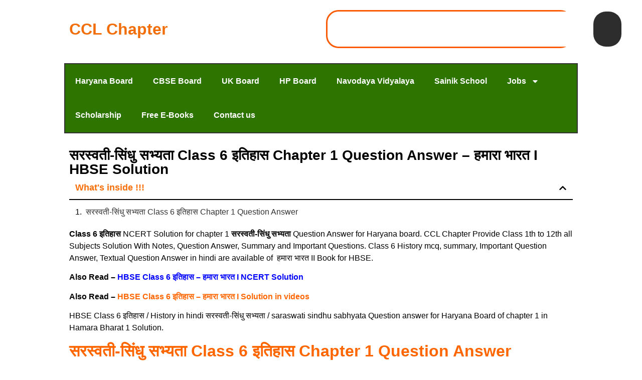

--- FILE ---
content_type: text/html; charset=UTF-8
request_url: https://cclchapter.com/saraswati-sindhu-sabhyata-class-6-itihas-chapter-1-question-answer-hamara-bharat-1-hbse-solution/
body_size: 17815
content:
<!DOCTYPE html><html lang="en-US"><head><meta charset="UTF-8"><meta name="viewport" content="width=device-width, initial-scale=1.0, viewport-fit=cover" /><title>सरस्वती-सिंधु सभ्यता Class 6 इतिहास Chapter 1 Question Answer - हमारा भारत I HBSE Solution - CCL Chapter</title><meta name='robots' content='max-image-preview:large' /><style>img:is([sizes="auto" i],[sizes^="auto," i]){contain-intrinsic-size:3000px 1500px}</style><meta name="description" content="HBSE Class 6 इतिहास / History in hindi सरस्वती-सिंधु सभ्यता / saraswati sindhu sabhyata Question answer for Haryana Board of chapter 1 in Hamara Bharat 1 Solution."/><meta name="robots" content="max-snippet:-1, max-image-preview:large, max-video-preview:-1"/><link rel="canonical" href="https://cclchapter.com/saraswati-sindhu-sabhyata-class-6-itihas-chapter-1-question-answer-hamara-bharat-1-hbse-solution/" /><meta property="og:locale" content="en_US" /><meta property="og:type" content="article" /><meta property="og:title" content="सरस्वती-सिंधु सभ्यता Class 6 इतिहास Chapter 1 Question Answer - हमारा भारत I HBSE Solution - CCL Chapter" /><meta property="og:description" content="HBSE Class 6 इतिहास / History in hindi सरस्वती-सिंधु सभ्यता / saraswati sindhu sabhyata Question answer for Haryana Board of chapter 1 in Hamara Bharat 1 Solution." /><meta property="og:url" content="https://cclchapter.com/saraswati-sindhu-sabhyata-class-6-itihas-chapter-1-question-answer-hamara-bharat-1-hbse-solution/" /><meta property="og:site_name" content="CCL Chapter" /><meta property="article:section" content="Uncategorized" /><meta property="article:published_time" content="2022-05-10T08:39:21+00:00" /><meta property="article:modified_time" content="2022-09-11T06:56:32+00:00" /><meta property="og:updated_time" content="2022-09-11T06:56:32+00:00" /><meta name="twitter:card" content="summary_large_image" /><meta name="twitter:description" content="HBSE Class 6 इतिहास / History in hindi सरस्वती-सिंधु सभ्यता / saraswati sindhu sabhyata Question answer for Haryana Board of chapter 1 in Hamara Bharat 1 Solution." /><meta name="twitter:title" content="सरस्वती-सिंधु सभ्यता Class 6 इतिहास Chapter 1 Question Answer - हमारा भारत I HBSE Solution - CCL Chapter" /> <script type='application/ld+json' class='yoast-schema-graph yoast-schema-graph--main'>{"@context":"https://schema.org","@graph":[{"@type":"WebSite","@id":"https://cclchapter.com/#website","url":"https://cclchapter.com/","name":"CCL Chapter","description":"#1 Platform for Students","potentialAction":{"@type":"SearchAction","target":"https://cclchapter.com/?s={search_term_string}","query-input":"required name=search_term_string"}},{"@type":"WebPage","@id":"https://cclchapter.com/saraswati-sindhu-sabhyata-class-6-itihas-chapter-1-question-answer-hamara-bharat-1-hbse-solution/#webpage","url":"https://cclchapter.com/saraswati-sindhu-sabhyata-class-6-itihas-chapter-1-question-answer-hamara-bharat-1-hbse-solution/","inLanguage":"en-US","name":"\u0938\u0930\u0938\u094d\u0935\u0924\u0940-\u0938\u093f\u0902\u0927\u0941 \u0938\u092d\u094d\u092f\u0924\u093e Class 6 \u0907\u0924\u093f\u0939\u093e\u0938 Chapter 1 Question Answer - \u0939\u092e\u093e\u0930\u093e \u092d\u093e\u0930\u0924 I HBSE Solution - CCL Chapter","isPartOf":{"@id":"https://cclchapter.com/#website"},"datePublished":"2022-05-10T08:39:21+00:00","dateModified":"2022-09-11T06:56:32+00:00","author":{"@id":"https://cclchapter.com/#/schema/person/436c03dfc3b9af78c6309c4c7edc0d7a"},"description":"HBSE Class 6 \u0907\u0924\u093f\u0939\u093e\u0938 / History in hindi \u0938\u0930\u0938\u094d\u0935\u0924\u0940-\u0938\u093f\u0902\u0927\u0941 \u0938\u092d\u094d\u092f\u0924\u093e / saraswati sindhu sabhyata Question answer for Haryana Board of chapter 1 in Hamara Bharat 1 Solution."},{"@type":["Person"],"@id":"https://cclchapter.com/#/schema/person/436c03dfc3b9af78c6309c4c7edc0d7a","name":"Ajay_sir","image":{"@type":"ImageObject","@id":"https://cclchapter.com/#authorlogo","url":"https://secure.gravatar.com/avatar/6b42850b30c05cda108833804f866c3679f72fba3429163d47de75060e4e3cbf?s=96&d=mm&r=g","caption":"Ajay_sir"},"sameAs":[]}]}</script> <link rel='dns-prefetch' href='//stats.wp.com' /><link rel='dns-prefetch' href='//i0.wp.com' /><link rel='dns-prefetch' href='//c0.wp.com' /><link rel="alternate" type="application/rss+xml" title="CCL Chapter &raquo; Feed" href="https://cclchapter.com/feed/" /><link rel="alternate" type="application/rss+xml" title="CCL Chapter &raquo; Comments Feed" href="https://cclchapter.com/comments/feed/" /><link rel="alternate" type="application/rss+xml" title="CCL Chapter &raquo; सरस्वती-सिंधु सभ्यता Class 6 इतिहास Chapter 1 Question Answer &#8211; हमारा भारत I HBSE Solution Comments Feed" href="https://cclchapter.com/saraswati-sindhu-sabhyata-class-6-itihas-chapter-1-question-answer-hamara-bharat-1-hbse-solution/feed/" /> <script>window._wpemojiSettings={"baseUrl":"https:\/\/s.w.org\/images\/core\/emoji\/16.0.1\/72x72\/","ext":".png","svgUrl":"https:\/\/s.w.org\/images\/core\/emoji\/16.0.1\/svg\/","svgExt":".svg","source":{"concatemoji":"https:\/\/cclchapter.com\/wp-includes\/js\/wp-emoji-release.min.js?ver=6.8.3"}};
/*! This file is auto-generated */
!function(s,n){var o,i,e;function c(e){try{var t={supportTests:e,timestamp:(new Date).valueOf()};sessionStorage.setItem(o,JSON.stringify(t))}catch(e){}}function p(e,t,n){e.clearRect(0,0,e.canvas.width,e.canvas.height),e.fillText(t,0,0);var t=new Uint32Array(e.getImageData(0,0,e.canvas.width,e.canvas.height).data),a=(e.clearRect(0,0,e.canvas.width,e.canvas.height),e.fillText(n,0,0),new Uint32Array(e.getImageData(0,0,e.canvas.width,e.canvas.height).data));return t.every(function(e,t){return e===a[t]})}function u(e,t){e.clearRect(0,0,e.canvas.width,e.canvas.height),e.fillText(t,0,0);for(var n=e.getImageData(16,16,1,1),a=0;a<n.data.length;a++)if(0!==n.data[a])return!1;return!0}function f(e,t,n,a){switch(t){case"flag":return n(e,"\ud83c\udff3\ufe0f\u200d\u26a7\ufe0f","\ud83c\udff3\ufe0f\u200b\u26a7\ufe0f")?!1:!n(e,"\ud83c\udde8\ud83c\uddf6","\ud83c\udde8\u200b\ud83c\uddf6")&&!n(e,"\ud83c\udff4\udb40\udc67\udb40\udc62\udb40\udc65\udb40\udc6e\udb40\udc67\udb40\udc7f","\ud83c\udff4\u200b\udb40\udc67\u200b\udb40\udc62\u200b\udb40\udc65\u200b\udb40\udc6e\u200b\udb40\udc67\u200b\udb40\udc7f");case"emoji":return!a(e,"\ud83e\udedf")}return!1}function g(e,t,n,a){var r="undefined"!=typeof WorkerGlobalScope&&self instanceof WorkerGlobalScope?new OffscreenCanvas(300,150):s.createElement("canvas"),o=r.getContext("2d",{willReadFrequently:!0}),i=(o.textBaseline="top",o.font="600 32px Arial",{});return e.forEach(function(e){i[e]=t(o,e,n,a)}),i}function t(e){var t=s.createElement("script");t.src=e,t.defer=!0,s.head.appendChild(t)}"undefined"!=typeof Promise&&(o="wpEmojiSettingsSupports",i=["flag","emoji"],n.supports={everything:!0,everythingExceptFlag:!0},e=new Promise(function(e){s.addEventListener("DOMContentLoaded",e,{once:!0})}),new Promise(function(t){var n=function(){try{var e=JSON.parse(sessionStorage.getItem(o));if("object"==typeof e&&"number"==typeof e.timestamp&&(new Date).valueOf()<e.timestamp+604800&&"object"==typeof e.supportTests)return e.supportTests}catch(e){}return null}();if(!n){if("undefined"!=typeof Worker&&"undefined"!=typeof OffscreenCanvas&&"undefined"!=typeof URL&&URL.createObjectURL&&"undefined"!=typeof Blob)try{var e="postMessage("+g.toString()+"("+[JSON.stringify(i),f.toString(),p.toString(),u.toString()].join(",")+"));",a=new Blob([e],{type:"text/javascript"}),r=new Worker(URL.createObjectURL(a),{name:"wpTestEmojiSupports"});return void(r.onmessage=function(e){c(n=e.data),r.terminate(),t(n)})}catch(e){}c(n=g(i,f,p,u))}t(n)}).then(function(e){for(var t in e)n.supports[t]=e[t],n.supports.everything=n.supports.everything&&n.supports[t],"flag"!==t&&(n.supports.everythingExceptFlag=n.supports.everythingExceptFlag&&n.supports[t]);n.supports.everythingExceptFlag=n.supports.everythingExceptFlag&&!n.supports.flag,n.DOMReady=!1,n.readyCallback=function(){n.DOMReady=!0}}).then(function(){return e}).then(function(){var e;n.supports.everything||(n.readyCallback(),(e=n.source||{}).concatemoji?t(e.concatemoji):e.wpemoji&&e.twemoji&&(t(e.twemoji),t(e.wpemoji)))}))}((window,document),window._wpemojiSettings)</script> <link data-optimized="1" rel='stylesheet' id='wp-quicklatex-format-css' href='https://cclchapter.com/wp-content/litespeed/css/3268128338d7c159afd5fa8f408aec56.css?ver=3851e' media='all' /><style id='wp-emoji-styles-inline-css'>img.wp-smiley,img.emoji{display:inline!important;border:none!important;box-shadow:none!important;height:1em!important;width:1em!important;margin:0 0.07em!important;vertical-align:-0.1em!important;background:none!important;padding:0!important}</style><link data-optimized="1" rel='stylesheet' id='wp-block-library-css' href='https://cclchapter.com/wp-content/litespeed/css/f92e998715f6c94fc7e7c990c71983e8.css?ver=983e8' media='all' /><style id='wp-block-library-inline-css'>.has-text-align-justify{text-align:justify}</style><link data-optimized="1" rel='stylesheet' id='mediaelement-css' href='https://cclchapter.com/wp-content/litespeed/css/6ded7cd4733b5ff01b0ba07a40265b8f.css?ver=65b8f' media='all' /><link data-optimized="1" rel='stylesheet' id='wp-mediaelement-css' href='https://cclchapter.com/wp-content/litespeed/css/57156c232a6aa91ec62b565755413921.css?ver=13921' media='all' /><style id='global-styles-inline-css'>:root{--wp--preset--aspect-ratio--square:1;--wp--preset--aspect-ratio--4-3:4/3;--wp--preset--aspect-ratio--3-4:3/4;--wp--preset--aspect-ratio--3-2:3/2;--wp--preset--aspect-ratio--2-3:2/3;--wp--preset--aspect-ratio--16-9:16/9;--wp--preset--aspect-ratio--9-16:9/16;--wp--preset--color--black:#000000;--wp--preset--color--cyan-bluish-gray:#abb8c3;--wp--preset--color--white:#ffffff;--wp--preset--color--pale-pink:#f78da7;--wp--preset--color--vivid-red:#cf2e2e;--wp--preset--color--luminous-vivid-orange:#ff6900;--wp--preset--color--luminous-vivid-amber:#fcb900;--wp--preset--color--light-green-cyan:#7bdcb5;--wp--preset--color--vivid-green-cyan:#00d084;--wp--preset--color--pale-cyan-blue:#8ed1fc;--wp--preset--color--vivid-cyan-blue:#0693e3;--wp--preset--color--vivid-purple:#9b51e0;--wp--preset--gradient--vivid-cyan-blue-to-vivid-purple:linear-gradient(135deg,rgba(6,147,227,1) 0%,rgb(155,81,224) 100%);--wp--preset--gradient--light-green-cyan-to-vivid-green-cyan:linear-gradient(135deg,rgb(122,220,180) 0%,rgb(0,208,130) 100%);--wp--preset--gradient--luminous-vivid-amber-to-luminous-vivid-orange:linear-gradient(135deg,rgba(252,185,0,1) 0%,rgba(255,105,0,1) 100%);--wp--preset--gradient--luminous-vivid-orange-to-vivid-red:linear-gradient(135deg,rgba(255,105,0,1) 0%,rgb(207,46,46) 100%);--wp--preset--gradient--very-light-gray-to-cyan-bluish-gray:linear-gradient(135deg,rgb(238,238,238) 0%,rgb(169,184,195) 100%);--wp--preset--gradient--cool-to-warm-spectrum:linear-gradient(135deg,rgb(74,234,220) 0%,rgb(151,120,209) 20%,rgb(207,42,186) 40%,rgb(238,44,130) 60%,rgb(251,105,98) 80%,rgb(254,248,76) 100%);--wp--preset--gradient--blush-light-purple:linear-gradient(135deg,rgb(255,206,236) 0%,rgb(152,150,240) 100%);--wp--preset--gradient--blush-bordeaux:linear-gradient(135deg,rgb(254,205,165) 0%,rgb(254,45,45) 50%,rgb(107,0,62) 100%);--wp--preset--gradient--luminous-dusk:linear-gradient(135deg,rgb(255,203,112) 0%,rgb(199,81,192) 50%,rgb(65,88,208) 100%);--wp--preset--gradient--pale-ocean:linear-gradient(135deg,rgb(255,245,203) 0%,rgb(182,227,212) 50%,rgb(51,167,181) 100%);--wp--preset--gradient--electric-grass:linear-gradient(135deg,rgb(202,248,128) 0%,rgb(113,206,126) 100%);--wp--preset--gradient--midnight:linear-gradient(135deg,rgb(2,3,129) 0%,rgb(40,116,252) 100%);--wp--preset--font-size--small:13px;--wp--preset--font-size--medium:20px;--wp--preset--font-size--large:36px;--wp--preset--font-size--x-large:42px;--wp--preset--spacing--20:0.44rem;--wp--preset--spacing--30:0.67rem;--wp--preset--spacing--40:1rem;--wp--preset--spacing--50:1.5rem;--wp--preset--spacing--60:2.25rem;--wp--preset--spacing--70:3.38rem;--wp--preset--spacing--80:5.06rem;--wp--preset--shadow--natural:6px 6px 9px rgba(0, 0, 0, 0.2);--wp--preset--shadow--deep:12px 12px 50px rgba(0, 0, 0, 0.4);--wp--preset--shadow--sharp:6px 6px 0px rgba(0, 0, 0, 0.2);--wp--preset--shadow--outlined:6px 6px 0px -3px rgba(255, 255, 255, 1), 6px 6px rgba(0, 0, 0, 1);--wp--preset--shadow--crisp:6px 6px 0px rgba(0, 0, 0, 1)}:root{--wp--style--global--content-size:800px;--wp--style--global--wide-size:1200px}:where(body){margin:0}.wp-site-blocks>.alignleft{float:left;margin-right:2em}.wp-site-blocks>.alignright{float:right;margin-left:2em}.wp-site-blocks>.aligncenter{justify-content:center;margin-left:auto;margin-right:auto}:where(.wp-site-blocks)>*{margin-block-start:24px;margin-block-end:0}:where(.wp-site-blocks)>:first-child{margin-block-start:0}:where(.wp-site-blocks)>:last-child{margin-block-end:0}:root{--wp--style--block-gap:24px}:root :where(.is-layout-flow)>:first-child{margin-block-start:0}:root :where(.is-layout-flow)>:last-child{margin-block-end:0}:root :where(.is-layout-flow)>*{margin-block-start:24px;margin-block-end:0}:root :where(.is-layout-constrained)>:first-child{margin-block-start:0}:root :where(.is-layout-constrained)>:last-child{margin-block-end:0}:root :where(.is-layout-constrained)>*{margin-block-start:24px;margin-block-end:0}:root :where(.is-layout-flex){gap:24px}:root :where(.is-layout-grid){gap:24px}.is-layout-flow>.alignleft{float:left;margin-inline-start:0;margin-inline-end:2em}.is-layout-flow>.alignright{float:right;margin-inline-start:2em;margin-inline-end:0}.is-layout-flow>.aligncenter{margin-left:auto!important;margin-right:auto!important}.is-layout-constrained>.alignleft{float:left;margin-inline-start:0;margin-inline-end:2em}.is-layout-constrained>.alignright{float:right;margin-inline-start:2em;margin-inline-end:0}.is-layout-constrained>.aligncenter{margin-left:auto!important;margin-right:auto!important}.is-layout-constrained>:where(:not(.alignleft):not(.alignright):not(.alignfull)){max-width:var(--wp--style--global--content-size);margin-left:auto!important;margin-right:auto!important}.is-layout-constrained>.alignwide{max-width:var(--wp--style--global--wide-size)}body .is-layout-flex{display:flex}.is-layout-flex{flex-wrap:wrap;align-items:center}.is-layout-flex>:is(*,div){margin:0}body .is-layout-grid{display:grid}.is-layout-grid>:is(*,div){margin:0}body{padding-top:0;padding-right:0;padding-bottom:0;padding-left:0}a:where(:not(.wp-element-button)){text-decoration:underline}:root :where(.wp-element-button,.wp-block-button__link){background-color:#32373c;border-width:0;color:#fff;font-family:inherit;font-size:inherit;line-height:inherit;padding:calc(0.667em + 2px) calc(1.333em + 2px);text-decoration:none}.has-black-color{color:var(--wp--preset--color--black)!important}.has-cyan-bluish-gray-color{color:var(--wp--preset--color--cyan-bluish-gray)!important}.has-white-color{color:var(--wp--preset--color--white)!important}.has-pale-pink-color{color:var(--wp--preset--color--pale-pink)!important}.has-vivid-red-color{color:var(--wp--preset--color--vivid-red)!important}.has-luminous-vivid-orange-color{color:var(--wp--preset--color--luminous-vivid-orange)!important}.has-luminous-vivid-amber-color{color:var(--wp--preset--color--luminous-vivid-amber)!important}.has-light-green-cyan-color{color:var(--wp--preset--color--light-green-cyan)!important}.has-vivid-green-cyan-color{color:var(--wp--preset--color--vivid-green-cyan)!important}.has-pale-cyan-blue-color{color:var(--wp--preset--color--pale-cyan-blue)!important}.has-vivid-cyan-blue-color{color:var(--wp--preset--color--vivid-cyan-blue)!important}.has-vivid-purple-color{color:var(--wp--preset--color--vivid-purple)!important}.has-black-background-color{background-color:var(--wp--preset--color--black)!important}.has-cyan-bluish-gray-background-color{background-color:var(--wp--preset--color--cyan-bluish-gray)!important}.has-white-background-color{background-color:var(--wp--preset--color--white)!important}.has-pale-pink-background-color{background-color:var(--wp--preset--color--pale-pink)!important}.has-vivid-red-background-color{background-color:var(--wp--preset--color--vivid-red)!important}.has-luminous-vivid-orange-background-color{background-color:var(--wp--preset--color--luminous-vivid-orange)!important}.has-luminous-vivid-amber-background-color{background-color:var(--wp--preset--color--luminous-vivid-amber)!important}.has-light-green-cyan-background-color{background-color:var(--wp--preset--color--light-green-cyan)!important}.has-vivid-green-cyan-background-color{background-color:var(--wp--preset--color--vivid-green-cyan)!important}.has-pale-cyan-blue-background-color{background-color:var(--wp--preset--color--pale-cyan-blue)!important}.has-vivid-cyan-blue-background-color{background-color:var(--wp--preset--color--vivid-cyan-blue)!important}.has-vivid-purple-background-color{background-color:var(--wp--preset--color--vivid-purple)!important}.has-black-border-color{border-color:var(--wp--preset--color--black)!important}.has-cyan-bluish-gray-border-color{border-color:var(--wp--preset--color--cyan-bluish-gray)!important}.has-white-border-color{border-color:var(--wp--preset--color--white)!important}.has-pale-pink-border-color{border-color:var(--wp--preset--color--pale-pink)!important}.has-vivid-red-border-color{border-color:var(--wp--preset--color--vivid-red)!important}.has-luminous-vivid-orange-border-color{border-color:var(--wp--preset--color--luminous-vivid-orange)!important}.has-luminous-vivid-amber-border-color{border-color:var(--wp--preset--color--luminous-vivid-amber)!important}.has-light-green-cyan-border-color{border-color:var(--wp--preset--color--light-green-cyan)!important}.has-vivid-green-cyan-border-color{border-color:var(--wp--preset--color--vivid-green-cyan)!important}.has-pale-cyan-blue-border-color{border-color:var(--wp--preset--color--pale-cyan-blue)!important}.has-vivid-cyan-blue-border-color{border-color:var(--wp--preset--color--vivid-cyan-blue)!important}.has-vivid-purple-border-color{border-color:var(--wp--preset--color--vivid-purple)!important}.has-vivid-cyan-blue-to-vivid-purple-gradient-background{background:var(--wp--preset--gradient--vivid-cyan-blue-to-vivid-purple)!important}.has-light-green-cyan-to-vivid-green-cyan-gradient-background{background:var(--wp--preset--gradient--light-green-cyan-to-vivid-green-cyan)!important}.has-luminous-vivid-amber-to-luminous-vivid-orange-gradient-background{background:var(--wp--preset--gradient--luminous-vivid-amber-to-luminous-vivid-orange)!important}.has-luminous-vivid-orange-to-vivid-red-gradient-background{background:var(--wp--preset--gradient--luminous-vivid-orange-to-vivid-red)!important}.has-very-light-gray-to-cyan-bluish-gray-gradient-background{background:var(--wp--preset--gradient--very-light-gray-to-cyan-bluish-gray)!important}.has-cool-to-warm-spectrum-gradient-background{background:var(--wp--preset--gradient--cool-to-warm-spectrum)!important}.has-blush-light-purple-gradient-background{background:var(--wp--preset--gradient--blush-light-purple)!important}.has-blush-bordeaux-gradient-background{background:var(--wp--preset--gradient--blush-bordeaux)!important}.has-luminous-dusk-gradient-background{background:var(--wp--preset--gradient--luminous-dusk)!important}.has-pale-ocean-gradient-background{background:var(--wp--preset--gradient--pale-ocean)!important}.has-electric-grass-gradient-background{background:var(--wp--preset--gradient--electric-grass)!important}.has-midnight-gradient-background{background:var(--wp--preset--gradient--midnight)!important}.has-small-font-size{font-size:var(--wp--preset--font-size--small)!important}.has-medium-font-size{font-size:var(--wp--preset--font-size--medium)!important}.has-large-font-size{font-size:var(--wp--preset--font-size--large)!important}.has-x-large-font-size{font-size:var(--wp--preset--font-size--x-large)!important}:root :where(.wp-block-pullquote){font-size:1.5em;line-height:1.6}</style><link data-optimized="1" rel='stylesheet' id='contact-form-7-css' href='https://cclchapter.com/wp-content/litespeed/css/def7e3d3b6280247393bd0e04da82124.css?ver=7cf99' media='all' /><link data-optimized="1" rel='stylesheet' id='hello-biz-css' href='https://cclchapter.com/wp-content/litespeed/css/4d88b9a8d07d328daeed2585469e5d0c.css?ver=8cca6' media='all' /><link data-optimized="1" rel='stylesheet' id='hello-biz-header-footer-css' href='https://cclchapter.com/wp-content/litespeed/css/9fb2761fbfb54dabc0a2cc2b35403507.css?ver=06488' media='all' /><link data-optimized="1" rel='stylesheet' id='elementor-frontend-css' href='https://cclchapter.com/wp-content/litespeed/css/9362f8a7924127c9f62876ee5a2267e2.css?ver=c8035' media='all' /><link data-optimized="1" rel='stylesheet' id='widget-heading-css' href='https://cclchapter.com/wp-content/litespeed/css/b94ac8c72552077b4fa7336d4c3782d5.css?ver=d2439' media='all' /><link data-optimized="1" rel='stylesheet' id='widget-search-css' href='https://cclchapter.com/wp-content/litespeed/css/045a6f36c5f13e09db636807837bcd38.css?ver=16689' media='all' /><link data-optimized="1" rel='stylesheet' id='widget-nav-menu-css' href='https://cclchapter.com/wp-content/litespeed/css/976b3e201dea56354ce3bcbf4781abd6.css?ver=ce3d2' media='all' /><link data-optimized="1" rel='stylesheet' id='widget-table-of-contents-css' href='https://cclchapter.com/wp-content/litespeed/css/6051dee3b1723ea85e808092c2ba81d9.css?ver=1fe7d' media='all' /><link data-optimized="1" rel='stylesheet' id='elementor-post-17278-css' href='https://cclchapter.com/wp-content/litespeed/css/0ed2e81ac9f5c5e78beeda409e66d413.css?ver=20165' media='all' /><link data-optimized="1" rel='stylesheet' id='elementor-post-33488-css' href='https://cclchapter.com/wp-content/litespeed/css/b5516a3fd34e39db2e35bc3521a0e3ec.css?ver=e6405' media='all' /><link data-optimized="1" rel='stylesheet' id='elementor-post-33538-css' href='https://cclchapter.com/wp-content/litespeed/css/e4eaeffc26c3cb912d4604a4cbe423f3.css?ver=d0672' media='all' /><link data-optimized="1" rel='stylesheet' id='elementor-post-33549-css' href='https://cclchapter.com/wp-content/litespeed/css/81befcb006fe3b6b37b2103a4f4737bc.css?ver=8004c' media='all' /><link data-optimized="1" rel='stylesheet' id='jetpack_css-css' href='https://cclchapter.com/wp-content/litespeed/css/cc227d3376f4885adda7635e0d0af7c6.css?ver=af7c6' media='all' /> <script data-optimized="1" id="jetpack_related-posts-js-extra">var related_posts_js_options={"post_heading":"h4"}</script> <script data-optimized="1" src="https://cclchapter.com/wp-content/litespeed/js/e6b72ac9155978cda789020dfc29b039.js?ver=9b039" id="jetpack_related-posts-js"></script> <script src="https://c0.wp.com/c/6.8.3/wp-includes/js/jquery/jquery.min.js" id="jquery-core-js"></script> <script data-optimized="1" src="https://cclchapter.com/wp-content/litespeed/js/b2b5252e38ee6ae6acc78f250775b989.js?ver=5b989" id="jquery-migrate-js"></script> <script data-optimized="1" src="https://cclchapter.com/wp-content/litespeed/js/f36b849c0676fce3bddfd563f3cc26f2.js?ver=54d5b" id="wp-quicklatex-frontend-js"></script> <link rel="https://api.w.org/" href="https://cclchapter.com/wp-json/" /><link rel="alternate" title="JSON" type="application/json" href="https://cclchapter.com/wp-json/wp/v2/posts/9010" /><link rel="EditURI" type="application/rsd+xml" title="RSD" href="https://cclchapter.com/xmlrpc.php?rsd" /><meta name="generator" content="WordPress 6.8.3" /><link rel='shortlink' href='https://cclchapter.com/?p=9010' /><link rel="alternate" title="oEmbed (JSON)" type="application/json+oembed" href="https://cclchapter.com/wp-json/oembed/1.0/embed?url=https%3A%2F%2Fcclchapter.com%2Fsaraswati-sindhu-sabhyata-class-6-itihas-chapter-1-question-answer-hamara-bharat-1-hbse-solution%2F" /><link rel="alternate" title="oEmbed (XML)" type="text/xml+oembed" href="https://cclchapter.com/wp-json/oembed/1.0/embed?url=https%3A%2F%2Fcclchapter.com%2Fsaraswati-sindhu-sabhyata-class-6-itihas-chapter-1-question-answer-hamara-bharat-1-hbse-solution%2F&#038;format=xml" /><meta name="google-adsense-account" content="ca-pub-3373526137405338"><meta name="monetag" content="cabde28131576eced93a29ad78e28706">
 <script async src="https://www.googletagmanager.com/gtag/js?id=G-VT8QRCFK1R"></script> <script>window.dataLayer = window.dataLayer || [];
  function gtag(){dataLayer.push(arguments);}
  gtag('js', new Date());

  gtag('config', 'G-VT8QRCFK1R');</script> <script async src="https://pagead2.googlesyndication.com/pagead/js/adsbygoogle.js?client=ca-pub-2173342042327169"
     crossorigin="anonymous"></script> <style>img#wpstats{display:none}</style><meta name="generator" content="Elementor 3.27.5; features: e_font_icon_svg, additional_custom_breakpoints, e_element_cache; settings: css_print_method-external, google_font-enabled, font_display-swap"><style>.e-con.e-parent:nth-of-type(n+4):not(.e-lazyloaded):not(.e-no-lazyload),.e-con.e-parent:nth-of-type(n+4):not(.e-lazyloaded):not(.e-no-lazyload) *{background-image:none!important}@media screen and (max-height:1024px){.e-con.e-parent:nth-of-type(n+3):not(.e-lazyloaded):not(.e-no-lazyload),.e-con.e-parent:nth-of-type(n+3):not(.e-lazyloaded):not(.e-no-lazyload) *{background-image:none!important}}@media screen and (max-height:640px){.e-con.e-parent:nth-of-type(n+2):not(.e-lazyloaded):not(.e-no-lazyload),.e-con.e-parent:nth-of-type(n+2):not(.e-lazyloaded):not(.e-no-lazyload) *{background-image:none!important}}</style><link rel="icon" href="https://i0.wp.com/cclchapter.com/wp-content/uploads/2020/04/cropped-cclchapter-logo.png?fit=32%2C32&#038;ssl=1" sizes="32x32" /><link rel="icon" href="https://i0.wp.com/cclchapter.com/wp-content/uploads/2020/04/cropped-cclchapter-logo.png?fit=192%2C192&#038;ssl=1" sizes="192x192" /><link rel="apple-touch-icon" href="https://i0.wp.com/cclchapter.com/wp-content/uploads/2020/04/cropped-cclchapter-logo.png?fit=180%2C180&#038;ssl=1" /><meta name="msapplication-TileImage" content="https://i0.wp.com/cclchapter.com/wp-content/uploads/2020/04/cropped-cclchapter-logo.png?fit=270%2C270&#038;ssl=1" /></head><body class="wp-singular post-template-default single single-post postid-9010 single-format-standard wp-theme-hello-biz ehbiz-default elementor-default elementor-template-full-width elementor-kit-17278 elementor-page-33549"><div data-elementor-type="header" data-elementor-id="33488" class="elementor elementor-33488 elementor-location-header" data-elementor-post-type="elementor_library"><div class="elementor-element elementor-element-de4bc78 e-flex e-con-boxed e-con e-parent" data-id="de4bc78" data-element_type="container"><div class="e-con-inner"><div class="elementor-element elementor-element-4319b1b e-grid e-con-boxed e-con e-child" data-id="4319b1b" data-element_type="container"><div class="e-con-inner"><div class="elementor-element elementor-element-42d7218 elementor-widget elementor-widget-theme-site-title elementor-widget-heading" data-id="42d7218" data-element_type="widget" data-widget_type="theme-site-title.default"><h2 class="elementor-heading-title elementor-size-default"><a href="https://cclchapter.com" data-wpel-link="internal" target="_self" rel="follow">CCL Chapter</a></h2></div><div class="elementor-element elementor-element-e9d3a77 e-transform elementor-widget elementor-widget-search" data-id="e9d3a77" data-element_type="widget" data-settings="{&quot;live_results&quot;:&quot;yes&quot;,&quot;submit_trigger&quot;:&quot;both&quot;,&quot;pagination_type_options&quot;:&quot;none&quot;,&quot;results_is_dropdown_width&quot;:&quot;search_field&quot;,&quot;_transform_scaleX_effect&quot;:{&quot;unit&quot;:&quot;px&quot;,&quot;size&quot;:&quot;&quot;,&quot;sizes&quot;:[]},&quot;_transform_scaleX_effect_tablet&quot;:{&quot;unit&quot;:&quot;px&quot;,&quot;size&quot;:&quot;&quot;,&quot;sizes&quot;:[]},&quot;_transform_scaleX_effect_mobile&quot;:{&quot;unit&quot;:&quot;px&quot;,&quot;size&quot;:&quot;&quot;,&quot;sizes&quot;:[]},&quot;_transform_scaleY_effect&quot;:{&quot;unit&quot;:&quot;px&quot;,&quot;size&quot;:&quot;&quot;,&quot;sizes&quot;:[]},&quot;_transform_scaleY_effect_tablet&quot;:{&quot;unit&quot;:&quot;px&quot;,&quot;size&quot;:&quot;&quot;,&quot;sizes&quot;:[]},&quot;_transform_scaleY_effect_mobile&quot;:{&quot;unit&quot;:&quot;px&quot;,&quot;size&quot;:&quot;&quot;,&quot;sizes&quot;:[]}}" data-widget_type="search.default">
<search class="e-search hidden" role="search"><form class="e-search-form" action="https://cclchapter.com" method="get">
<label class="e-search-label" for="search-e9d3a77">
<span class="elementor-screen-only">
Search					</span>
</label><div class="e-search-input-wrapper">
<input id="search-e9d3a77" placeholder="Search here....." class="e-search-input" type="search" name="s" value="" autocomplete="off" role="combobox" aria-autocomplete="list" aria-expanded="false" aria-controls="results-e9d3a77" aria-haspopup="listbox">
<svg aria-hidden="true" class="e-font-icon-svg e-fas-times" viewBox="0 0 352 512" xmlns="http://www.w3.org/2000/svg"><path d="M242.72 256l100.07-100.07c12.28-12.28 12.28-32.19 0-44.48l-22.24-22.24c-12.28-12.28-32.19-12.28-44.48 0L176 189.28 75.93 89.21c-12.28-12.28-32.19-12.28-44.48 0L9.21 111.45c-12.28 12.28-12.28 32.19 0 44.48L109.28 256 9.21 356.07c-12.28 12.28-12.28 32.19 0 44.48l22.24 22.24c12.28 12.28 32.2 12.28 44.48 0L176 322.72l100.07 100.07c12.28 12.28 32.2 12.28 44.48 0l22.24-22.24c12.28-12.28 12.28-32.19 0-44.48L242.72 256z"></path></svg><output id="results-e9d3a77" class="e-search-results-container hide-loader" aria-live="polite" aria-atomic="true" aria-label="Results for search" tabindex="0"><div class="e-search-results"></div></output></div>
<button class="e-search-submit  " type="submit" aria-label="Search">
<svg aria-hidden="true" class="e-font-icon-svg e-fas-search" viewBox="0 0 512 512" xmlns="http://www.w3.org/2000/svg"><path d="M505 442.7L405.3 343c-4.5-4.5-10.6-7-17-7H372c27.6-35.3 44-79.7 44-128C416 93.1 322.9 0 208 0S0 93.1 0 208s93.1 208 208 208c48.3 0 92.7-16.4 128-44v16.3c0 6.4 2.5 12.5 7 17l99.7 99.7c9.4 9.4 24.6 9.4 33.9 0l28.3-28.3c9.4-9.4 9.4-24.6.1-34zM208 336c-70.7 0-128-57.2-128-128 0-70.7 57.2-128 128-128 70.7 0 128 57.2 128 128 0 70.7-57.2 128-128 128z"></path></svg>
</button>
<input type="hidden" name="e_search_props" value="e9d3a77-33488"></form>
</search></div></div></div></div></div><div class="elementor-element elementor-element-3b1a7ac e-flex e-con-boxed e-con e-parent" data-id="3b1a7ac" data-element_type="container"><div class="e-con-inner"><div class="elementor-element elementor-element-55f1299 elementor-nav-menu__align-start elementor-nav-menu--dropdown-mobile elementor-widget__width-inherit elementor-nav-menu--stretch elementor-nav-menu__text-align-aside elementor-nav-menu--toggle elementor-nav-menu--burger elementor-widget elementor-widget-nav-menu" data-id="55f1299" data-element_type="widget" data-settings="{&quot;full_width&quot;:&quot;stretch&quot;,&quot;layout&quot;:&quot;horizontal&quot;,&quot;submenu_icon&quot;:{&quot;value&quot;:&quot;&lt;svg class=\&quot;e-font-icon-svg e-fas-caret-down\&quot; viewBox=\&quot;0 0 320 512\&quot; xmlns=\&quot;http:\/\/www.w3.org\/2000\/svg\&quot;&gt;&lt;path d=\&quot;M31.3 192h257.3c17.8 0 26.7 21.5 14.1 34.1L174.1 354.8c-7.8 7.8-20.5 7.8-28.3 0L17.2 226.1C4.6 213.5 13.5 192 31.3 192z\&quot;&gt;&lt;\/path&gt;&lt;\/svg&gt;&quot;,&quot;library&quot;:&quot;fa-solid&quot;},&quot;toggle&quot;:&quot;burger&quot;}" data-widget_type="nav-menu.default"><nav aria-label="Menu" class="elementor-nav-menu--main elementor-nav-menu__container elementor-nav-menu--layout-horizontal e--pointer-underline e--animation-fade"><ul id="menu-1-55f1299" class="elementor-nav-menu"><li class="menu-item menu-item-type-post_type menu-item-object-page menu-item-27041"><a href="https://cclchapter.com/hbse/" class="elementor-item" data-wpel-link="internal" target="_self" rel="follow">Haryana Board</a></li><li class="menu-item menu-item-type-post_type menu-item-object-page menu-item-27035"><a href="https://cclchapter.com/cbse/" class="elementor-item" data-wpel-link="internal" target="_self" rel="follow">CBSE Board</a></li><li class="menu-item menu-item-type-post_type menu-item-object-page menu-item-27037"><a href="https://cclchapter.com/uk-board/" class="elementor-item" data-wpel-link="internal" target="_self" rel="follow">UK Board</a></li><li class="menu-item menu-item-type-post_type menu-item-object-page menu-item-27042"><a href="https://cclchapter.com/hp-board-himachal-pradesh/" class="elementor-item" data-wpel-link="internal" target="_self" rel="follow">HP Board</a></li><li class="menu-item menu-item-type-post_type menu-item-object-post menu-item-33184"><a href="https://cclchapter.com/jawahar-navodaya-vidyalaya/" class="elementor-item" data-wpel-link="internal" target="_self" rel="follow">Navodaya Vidyalaya</a></li><li class="menu-item menu-item-type-post_type menu-item-object-post menu-item-33195"><a href="https://cclchapter.com/sainik-school/" class="elementor-item" data-wpel-link="internal" target="_self" rel="follow">Sainik School</a></li><li class="menu-item menu-item-type-post_type menu-item-object-page menu-item-has-children menu-item-33185"><a href="https://cclchapter.com/jobs/" class="elementor-item" data-wpel-link="internal" target="_self" rel="follow">Jobs</a><ul class="sub-menu elementor-nav-menu--dropdown"><li class="menu-item menu-item-type-post_type menu-item-object-post menu-item-33188"><a href="https://cclchapter.com/nda-national-defence-academy/" class="elementor-sub-item" data-wpel-link="internal" target="_self" rel="follow">NDA (National Defence Academy)</a></li><li class="menu-item menu-item-type-post_type menu-item-object-post menu-item-33191"><a href="https://cclchapter.com/hssc-group-d/" class="elementor-sub-item" data-wpel-link="internal" target="_self" rel="follow">HSSC Group D</a></li></ul></li><li class="menu-item menu-item-type-post_type menu-item-object-page menu-item-27044"><a href="https://cclchapter.com/scholarship/" class="elementor-item" data-wpel-link="internal" target="_self" rel="follow">Scholarship</a></li><li class="menu-item menu-item-type-post_type menu-item-object-page menu-item-29131"><a href="https://cclchapter.com/e-books-pdf-download/" class="elementor-item" data-wpel-link="internal" target="_self" rel="follow">Free E-Books</a></li><li class="menu-item menu-item-type-post_type menu-item-object-page menu-item-29079"><a href="https://cclchapter.com/contact-us/" class="elementor-item" data-wpel-link="internal" target="_self" rel="follow">Contact us</a></li></ul></nav><div class="elementor-menu-toggle" role="button" tabindex="0" aria-label="Menu Toggle" aria-expanded="false">
<svg aria-hidden="true" role="presentation" class="elementor-menu-toggle__icon--open e-font-icon-svg e-eicon-menu-bar" viewBox="0 0 1000 1000" xmlns="http://www.w3.org/2000/svg"><path d="M104 333H896C929 333 958 304 958 271S929 208 896 208H104C71 208 42 237 42 271S71 333 104 333ZM104 583H896C929 583 958 554 958 521S929 458 896 458H104C71 458 42 487 42 521S71 583 104 583ZM104 833H896C929 833 958 804 958 771S929 708 896 708H104C71 708 42 737 42 771S71 833 104 833Z"></path></svg><svg aria-hidden="true" role="presentation" class="elementor-menu-toggle__icon--close e-font-icon-svg e-eicon-close" viewBox="0 0 1000 1000" xmlns="http://www.w3.org/2000/svg"><path d="M742 167L500 408 258 167C246 154 233 150 217 150 196 150 179 158 167 167 154 179 150 196 150 212 150 229 154 242 171 254L408 500 167 742C138 771 138 800 167 829 196 858 225 858 254 829L496 587 738 829C750 842 767 846 783 846 800 846 817 842 829 829 842 817 846 804 846 783 846 767 842 750 829 737L588 500 833 258C863 229 863 200 833 171 804 137 775 137 742 167Z"></path></svg></div><nav class="elementor-nav-menu--dropdown elementor-nav-menu__container" aria-hidden="true"><ul id="menu-2-55f1299" class="elementor-nav-menu"><li class="menu-item menu-item-type-post_type menu-item-object-page menu-item-27041"><a href="https://cclchapter.com/hbse/" class="elementor-item" tabindex="-1" data-wpel-link="internal" target="_self" rel="follow">Haryana Board</a></li><li class="menu-item menu-item-type-post_type menu-item-object-page menu-item-27035"><a href="https://cclchapter.com/cbse/" class="elementor-item" tabindex="-1" data-wpel-link="internal" target="_self" rel="follow">CBSE Board</a></li><li class="menu-item menu-item-type-post_type menu-item-object-page menu-item-27037"><a href="https://cclchapter.com/uk-board/" class="elementor-item" tabindex="-1" data-wpel-link="internal" target="_self" rel="follow">UK Board</a></li><li class="menu-item menu-item-type-post_type menu-item-object-page menu-item-27042"><a href="https://cclchapter.com/hp-board-himachal-pradesh/" class="elementor-item" tabindex="-1" data-wpel-link="internal" target="_self" rel="follow">HP Board</a></li><li class="menu-item menu-item-type-post_type menu-item-object-post menu-item-33184"><a href="https://cclchapter.com/jawahar-navodaya-vidyalaya/" class="elementor-item" tabindex="-1" data-wpel-link="internal" target="_self" rel="follow">Navodaya Vidyalaya</a></li><li class="menu-item menu-item-type-post_type menu-item-object-post menu-item-33195"><a href="https://cclchapter.com/sainik-school/" class="elementor-item" tabindex="-1" data-wpel-link="internal" target="_self" rel="follow">Sainik School</a></li><li class="menu-item menu-item-type-post_type menu-item-object-page menu-item-has-children menu-item-33185"><a href="https://cclchapter.com/jobs/" class="elementor-item" tabindex="-1" data-wpel-link="internal" target="_self" rel="follow">Jobs</a><ul class="sub-menu elementor-nav-menu--dropdown"><li class="menu-item menu-item-type-post_type menu-item-object-post menu-item-33188"><a href="https://cclchapter.com/nda-national-defence-academy/" class="elementor-sub-item" tabindex="-1" data-wpel-link="internal" target="_self" rel="follow">NDA (National Defence Academy)</a></li><li class="menu-item menu-item-type-post_type menu-item-object-post menu-item-33191"><a href="https://cclchapter.com/hssc-group-d/" class="elementor-sub-item" tabindex="-1" data-wpel-link="internal" target="_self" rel="follow">HSSC Group D</a></li></ul></li><li class="menu-item menu-item-type-post_type menu-item-object-page menu-item-27044"><a href="https://cclchapter.com/scholarship/" class="elementor-item" tabindex="-1" data-wpel-link="internal" target="_self" rel="follow">Scholarship</a></li><li class="menu-item menu-item-type-post_type menu-item-object-page menu-item-29131"><a href="https://cclchapter.com/e-books-pdf-download/" class="elementor-item" tabindex="-1" data-wpel-link="internal" target="_self" rel="follow">Free E-Books</a></li><li class="menu-item menu-item-type-post_type menu-item-object-page menu-item-29079"><a href="https://cclchapter.com/contact-us/" class="elementor-item" tabindex="-1" data-wpel-link="internal" target="_self" rel="follow">Contact us</a></li></ul></nav></div></div></div></div><header data-elementor-type="single-post" data-elementor-id="33549" class="elementor elementor-33549 elementor-location-single post-9010 post type-post status-publish format-standard hentry category-uncategorized" data-elementor-post-type="elementor_library"><div class="elementor-element elementor-element-f20f5fe e-flex e-con-boxed e-con e-parent" data-id="f20f5fe" data-element_type="container"><div class="e-con-inner"><div class="elementor-element elementor-element-60cf0f7 e-con-full e-flex e-con e-child" data-id="60cf0f7" data-element_type="container"><div class="elementor-element elementor-element-ee85645 elementor-widget__width-inherit elementor-widget elementor-widget-theme-post-title elementor-page-title elementor-widget-heading" data-id="ee85645" data-element_type="widget" data-widget_type="theme-post-title.default"><h3 class="elementor-heading-title elementor-size-default">सरस्वती-सिंधु सभ्यता Class 6 इतिहास Chapter 1 Question Answer &#8211; हमारा भारत I HBSE Solution</h3></div><div class="elementor-element elementor-element-1b6bd5b elementor-toc--minimized-on-mobile elementor-widget elementor-widget-table-of-contents" data-id="1b6bd5b" data-element_type="widget" data-settings="{&quot;headings_by_tags&quot;:[&quot;h1&quot;,&quot;h2&quot;],&quot;exclude_headings_by_selector&quot;:[],&quot;no_headings_message&quot;:&quot;Its Crazy, Let&#039;s Find Out&quot;,&quot;minimized_on&quot;:&quot;mobile&quot;,&quot;marker_view&quot;:&quot;numbers&quot;,&quot;minimize_box&quot;:&quot;yes&quot;,&quot;hierarchical_view&quot;:&quot;yes&quot;,&quot;min_height&quot;:{&quot;unit&quot;:&quot;px&quot;,&quot;size&quot;:&quot;&quot;,&quot;sizes&quot;:[]},&quot;min_height_tablet&quot;:{&quot;unit&quot;:&quot;px&quot;,&quot;size&quot;:&quot;&quot;,&quot;sizes&quot;:[]},&quot;min_height_mobile&quot;:{&quot;unit&quot;:&quot;px&quot;,&quot;size&quot;:&quot;&quot;,&quot;sizes&quot;:[]}}" data-widget_type="table-of-contents.default"><div class="elementor-toc__header"><h4 class="elementor-toc__header-title">
What's inside !!!</h4><div class="elementor-toc__toggle-button elementor-toc__toggle-button--expand" role="button" tabindex="0" aria-controls="elementor-toc__1b6bd5b" aria-expanded="true" aria-label="Open table of contents"><svg aria-hidden="true" class="e-font-icon-svg e-fas-chevron-down" viewBox="0 0 448 512" xmlns="http://www.w3.org/2000/svg"><path d="M207.029 381.476L12.686 187.132c-9.373-9.373-9.373-24.569 0-33.941l22.667-22.667c9.357-9.357 24.522-9.375 33.901-.04L224 284.505l154.745-154.021c9.379-9.335 24.544-9.317 33.901.04l22.667 22.667c9.373 9.373 9.373 24.569 0 33.941L240.971 381.476c-9.373 9.372-24.569 9.372-33.942 0z"></path></svg></div><div class="elementor-toc__toggle-button elementor-toc__toggle-button--collapse" role="button" tabindex="0" aria-controls="elementor-toc__1b6bd5b" aria-expanded="true" aria-label="Close table of contents"><svg aria-hidden="true" class="e-font-icon-svg e-fas-chevron-up" viewBox="0 0 448 512" xmlns="http://www.w3.org/2000/svg"><path d="M240.971 130.524l194.343 194.343c9.373 9.373 9.373 24.569 0 33.941l-22.667 22.667c-9.357 9.357-24.522 9.375-33.901.04L224 227.495 69.255 381.516c-9.379 9.335-24.544 9.317-33.901-.04l-22.667-22.667c-9.373-9.373-9.373-24.569 0-33.941L207.03 130.525c9.372-9.373 24.568-9.373 33.941-.001z"></path></svg></div></div><div id="elementor-toc__1b6bd5b" class="elementor-toc__body"><div class="elementor-toc__spinner-container">
<svg class="elementor-toc__spinner eicon-animation-spin e-font-icon-svg e-eicon-loading" aria-hidden="true" viewBox="0 0 1000 1000" xmlns="http://www.w3.org/2000/svg"><path d="M500 975V858C696 858 858 696 858 500S696 142 500 142 142 304 142 500H25C25 237 238 25 500 25S975 237 975 500 763 975 500 975Z"></path></svg></div></div></div><div class="elementor-element elementor-element-64bd0c9 elementor-widget elementor-widget-theme-post-content" data-id="64bd0c9" data-element_type="widget" data-widget_type="theme-post-content.default"><p><strong>Class 6 इतिहास</strong> NCERT Solution for chapter 1 <strong>सरस्वती-सिंधु सभ्यता</strong> Question Answer for Haryana board. CCL Chapter Provide Class 1th to 12th all Subjects Solution With Notes, Question Answer, Summary and Important Questions. Class 6 History mcq, summary, Important Question Answer, Textual Question Answer in hindi are available of  हमारा भारत II Book for HBSE.</p><p><strong>Also Read &#8211; <span style="color: #0000ff;"><a style="color: #0000ff;" href="https://cclchapter.com/hbse-class-6-itihas-hamara-bharat-1-solution-samajik-vigyan-history-in-hindi/" data-wpel-link="internal" target="_self" rel="follow">HBSE Class 6 इतिहास &#8211; हमारा भारत I NCERT Solution</a></span></strong></p><p><strong>Also Read &#8211; <span style="color: #ff6600;"><a style="color: #ff6600;" href="https://www.youtube.com/playlist?list=PLec00GqQzqg-sE6JOXtcb7zqAOSg8vy2v" data-wpel-link="external" target="_self" rel="nofollow external noopener noreferrer">HBSE Class 6 इतिहास &#8211; हमारा भारत I Solution in videos</a></span></strong></p><p>HBSE Class 6 इतिहास / History in hindi सरस्वती-सिंधु सभ्यता / saraswati sindhu sabhyata Question answer for Haryana Board of chapter 1 in Hamara Bharat 1 Solution.</p><h2><span style="color: #ff6600;"><strong>सरस्वती-सिंधु सभ्यता Class 6 इतिहास Chapter 1 Question Answer</strong></span></h2><hr /><p><strong>1. _________ ई. में दयाराम साहनी के नेतृत्व में हड़प्पा की खुदाई करवाई गई।</strong><br />
(क) 1992<br />
(ख) 1923<br />
(ग) 1921<br />
(घ) 1920<br />
<strong>उत्तर &#8211; (ग) 1921</strong></p><hr /><p><strong>2. बी.सी. का अर्थ है _______।</strong><br />
(क) बिफोर क्राइस्ट<br />
(ख) बिफोर काॅमन<br />
(ग) बिटवीन कॉमन<br />
(घ) इन में से कोई नहीं<br />
<strong>उत्तर &#8211; (क) बिफोर क्राइस्ट</strong></p><hr /><p><strong>3. निम्नलिखित में से किस की पूजा सरस्वती सिंधु सभ्यता में नहीं होती थी।</strong><br />
(क) शिव<br />
(ख) विष्णु<br />
(ग) पीपल<br />
(घ) मातृदेवी<br />
<strong>उत्तर &#8211; (ख) विष्णु</strong></p><hr /><p><strong>4. बहुमूल्य पत्थरों का आयात गुजरात, ईरान और _______ से किया जाता था।</strong><br />
(क) पाकिस्तान<br />
(ख) अफगानिस्तान<br />
(ग) भूटान<br />
(घ) नेपाल<br />
<strong>उत्तर &#8211; (ख) अफगानिस्तान</strong></p><hr /><p><span style="color: #ff6600;"><strong>रिक्त स्थानों की पूर्ति करें :</strong></span></p><p><strong>1. बालू में स्फटिक पत्थरों के चूर्ण को गोंद में मिलाकर _____ तैयार किया जाता है।</strong></p><p><strong>2. तांबा व टिन मिलाकर ___________ तैयार किया जाता है।</strong></p><p><strong>3. खुदाई में सबसे अधिक नगर _________ नदी घाटी में मिले हैं।</strong></p><p><strong>4. नगरों की बसावट के ______ भाग थे।</strong></p><p><strong>5. _______ नगर की खुदाई में बंदरगाह के अवशेष मिले हैं।</strong></p><p><strong>उत्तर &#8211;</strong> <strong>1.</strong> फेयांस, <strong>2.</strong> कांसा, <strong>3.</strong> सरस्वती, <strong>4.</strong> दो, <strong>5.</strong> लोथल</p><hr /><p><span style="color: #ff6600;"><strong>उचित मिलान करो :</strong></span></p><table style="width: 100%; border-collapse: collapse;" border="2"><tbody><tr><td style="width: 50%; text-align: center;"><p style="text-align: left;">1. तांबा</p><p style="text-align: left;">2. सोना</p><p style="text-align: left;">3. टिन</p><p style="text-align: left;">4. बहुमूल्य पत्थर</p></td><td style="width: 50%; text-align: center;"><p style="text-align: left;">(क) गुजरात</p><p style="text-align: left;">(ख) अफगानिस्तान</p><p style="text-align: left;">(ग) राजस्थान</p><p style="text-align: left;">(घ) कर्नाटक</p></td></tr></tbody></table><p><strong>उत्तर &#8211; </strong></p><table style="width: 100%; border-collapse: collapse;" border="2"><tbody><tr><td style="width: 50%;">1. तांबा</p><p>2. सोना</p><p>3. टिन</p><p>4. बहुमूल्य पत्थर</td><td style="width: 50%;">(ग) राजस्थान</p><p>(घ) कर्नाटक</p><p>(ख) अफगानिस्तान</p><p>(क) गुजरात</p><p>&nbsp;</td></tr></tbody></table><hr /><p><strong>निम्नलिखित कथनों में सही <span style="color: #008000;">(✓)</span>अथवा गलत<span style="color: #ff6600;"> (x)</span> का निशान लगाइए:</strong></p><ol><li>सरस्वती सिंधु सभ्यता में बैल और ऊंटों की सहायता से हल से कृषि की जाती थी <strong><span style="color: #008000;">(✓)</span></strong></li><li>अनेक मनके कार्नेलियन पत्थरों से बनाए गए थे <strong><span style="color: #008000;">(✓)</span></strong></li><li>धोलावीरा में बंदरगाह के अवशेष मिले हैं जहां से प्रमाणित होता है कि विदेशों से भी व्यापार होता था। <strong><span style="color: #ff6600;">(x)</span></strong></li><li>सरस्वती सिंधु सभ्यता का सबसे विस्तृत स्थान राखीगढ़ी गुरुग्राम में है। <strong><span style="color: #ff6600;">(x)</span></strong></li></ol><hr /><p><span style="color: #ff6600; font-size: 14pt;"><strong>लघु प्रश्न :</strong></span></p><hr /><p><strong>प्रश्न 1. सरस्वती सिंधु सभ्यता के अवशेष कहां कहां से प्राप्त हुए हैं?</strong></p><p><strong>उत्तर &#8211; </strong>सरस्वती सिंधु सभ्यता के अवशेष बहुत से स्थानों से प्राप्त हुए हैं-</p><ul><li>हड़प्पा</li><li>मोहनजोदड़ो</li><li>लोथल</li><li>कालीबंगा</li><li>चान्हूदड़ो</li><li>मिताथल</li><li>बनावली</li><li>राखीगढ़ी</li></ul><hr /><p><strong>प्रश्न 2. नदियों का सभ्यता से क्या संबंध है?</strong></p><p><strong>उत्तर &#8211;</strong> नदियों का क्षेत्र बहुत अधिक उपजाऊ होता है। अच्छी खेती होने की वजह से बहुत सारी सभ्यताएं नदियों के किनारों के पास जाकर बस गई। जिससे उन्हें खाने के लिए अनाज और पीने के लिए पानी की सुविधाओं के लिए भटकना नहीं पड़ा। सरस्वती सिंधु सभ्यता भी ऐसी ही एक सभ्यता है।</p><hr /><p><strong>प्रश्न 3. सरस्वती सिंधु सभ्यता के नगरों के बारे में लोगों को कैसे पता चला?</strong></p><p><strong>उत्तर &#8211;</strong> पहली बार हड़प्पा तब देखने को मिला। जब वहां रेल लाइन बिछाने के लिए रोडे चाहिए थे तो मजदूर नजदीक एक टीले से ईंटों के रोड़े उठा लाए और तब पहली बार यह स्थान अंग्रेजी अधिकारियों की नजर में आया। 1921 ई. में दयाराम साहनी के नेतृत्व में रावी नदी के किनारे हड़प्पा की खुदाई करवाई गई तब एक विशाल नगर के अवशेष निकले। 1922 में राखालदास बनर्जी के नेतृत्व में सिंधु नदी के किनारे मोहनजोदड़ो से भी इसी प्रकार के अवशेष प्राप्त किए गए।</p><hr /><p><strong>प्रश्न 4.  सरस्वती सिंधु सभ्यता के लोगों के मनोरंजन के साधन क्या थे?</strong></p><p><strong>उत्तर &#8211;</strong> इस सभ्यता के लोगों शतरंज, चौपड़ खेलते थे। खुदाई के दौरान हमें शतरंज व चौपड़ के पासे मिले हैं। उसके अलावा  बच्चों के मिट्टी से बने छोटे खिलौने भी मिले हैं।</p><hr /><p><strong>प्रश्न 5. सरस्वती सिंधु सभ्यता की मुहरों का आकार कैसा था और उनकी आवश्यकता क्यों पड़ती थी?</strong></p><p><strong>उत्तर &#8211;</strong> हड़प्पा के लोग सेलखड़ी की मुहरे बनाते थे। ज्यादातर मोहरे आयताकार हैं जिन पर जानवरों के चित्र मिलते हैं। मुहरों का प्रयोग एक जगह से दूसरी जगह भेजे जाने वाले सामान से भरे डिब्बों को चिन्हित करने के लिए किया जाता होगा। डिब्बों पर मुहरबंदी के लिए लाख आदि जैसे वस्तुओं का प्रयोग करके इन मुहरों से छाप लगाते होंगे। जिससे यदि कोई सामान के साथ छेड़-छाड़ करें तो छाप टूट जाती होगी।</p><hr /><p><span style="color: #ff6600; font-size: 14pt;"><strong>आइए विचार करें :</strong></span></p><hr /><p><strong>प्रश्न 1. सरस्वती सिंधु सभ्यता में उत्पादन के लिए कच्चा माल किन किन क्षेत्रों से मंगवाते थे?</strong></p><p><strong>उत्तर &#8211;</strong> सरस्वती सिंधु सभ्यता में उत्पादन के लिए कच्चा माल अलग अलग क्षेत्रों से मंगवाते थे। तांबा राजस्थान व पश्चिमी देश ओमान से मंगवाते थे। कांसा बनाने के लिए तांबे के साथ मिलाए जाने वाली टिन का आयात आधुनिक ईरान व अफगानिस्तान से किया जाता था। सोने का आयात आधुनिक कर्नाटक और बहुमूल्य पत्थरों का आयात गुजरात, ईरान और अफगानिस्तान से किया जाता था।</p><hr /><p><strong>प्रश्न 2. सरस्वती सिंधु सभ्यता कालीन नगर निर्माण योजना का विश्लेषण कीजिए।</strong></p><p><strong>उत्तर &#8211;</strong> सरस्वती सिंधु सभ्यता के नगरों के अवशेष हमें दो भागों में मिले हैं। पश्चिमी भाग छोटा था परंतु ऊंचाई पर बना था। इसे दूर्ग क्षेत्र ( नगरदुर्ग ) कहा गया है। पूर्वी भाग बड़ा था जिसे निचला नगर कहां गया है। अधिकतर पुरास्थलों के दोनों हिस्सों को चारदीवारी से घेरा गया था जिसे पक्की ईंटों से बनाया गया था। इस सभ्यता की सड़कें 13 फुट से 33 फुट तक चौड़ी होती थी। व गलियों की चौड़ाई 9 से 12 फुट होती थी। सड़कें एक दूसरे को समकोण पर काटती थी।</p><hr /><p><strong>प्रश्न 3. किन आधारों पर कहा जा सकता है कि सरस्वती सिंधु सभ्यता में कपड़े का प्रयोग किया जाता था?</strong></p><p><strong>उत्तर &#8211;</strong> मोहनजोदड़ो से कपड़े के कुछ टुकड़ों के अवशेष प्राप्त किए गए हैं। पक्की मिट्टी तथा फेयांस से बनी तकलियां सूत कताई का संकेत देती हैं। लगभग 7000 साल पहले मेहरगढ़ में कपास की खेती होती थी। इन सब तथ्यों के आधार पर हम कह सकते हैं कि सरस्वती सिंधु सभ्यता में कपड़ों का प्रयोग किया जाता था।</p><hr /><p><strong>प्रश्न 4. सरस्वती सिंधु सभ्यता के निवासियों के महत्वपूर्ण व्यवसाय &#8216;कृषि&#8217; और &#8216;पशुपालन&#8217; पर टिप्पणी कीजिए।</strong></p><p><strong>उत्तर &#8211;</strong> इस सभ्यता के गांव में रहने वाले लोग कृषि करते थे। ये लोग गेहूं, जौ, दालें, मटर, धान, तिल और सरसों उगाते थे। कृषि बैलों और ऊंटों की सहायता से हल से की जाती थी। नदी व तालाबों से खेतों की सिंचाई करते थे। यहां के लोग ऊंट, बैल, गाय, भैंस, भेड़, बकरी, बत्तख, खरगोश, हिरण, मुर्गा, तोता व हाथी आदि जानवर पालते थे।</p><hr /><p><strong>प्रश्न 5. इतिहासकारों के अनुसार सरस्वती सिंधु सभ्यता के नष्ट होने के क्या कारण हैं?</strong></p><p><strong>उत्तर &#8211;</strong> इस सभ्यता के पतन के एक नहीं बल्कि अनेक कारण उत्तरदाई रहे होंगे। नीचे पतन के कुछ प्रमुख कारण लिखे गए हैं:-</p><ol><li><strong>प्रशासनिक शिथिलता &#8211;</strong> बस्ती का आकार सीमित होने के कारण और स्वच्छता में कमी के कारण यह सभ्यता समाप्त हो गई।</li><li><strong>जलवायु परिवर्तन &#8211;</strong> वर्षा कम होने के कारण तथा सरस्वती नदी का पानी सूखने की वजह से उनका पतन हुआ।</li><li><strong>बाढ़ &#8211;</strong> मोहनजोदड़ो, चान्हुदड़ो, लोथल और भगतराव के उत्खनन में बाढ़ के साक्ष्य भी मिले हैं। यह भी पतन का कारण हो सकता है।</li><li><strong>विदेशी व्यापार में गतिरोध &#8211;</strong> इस सभ्यता के विदेशी व्यापार में कमी आने के कारण आर्थिक ढांचा कमजोर हो गया। जिसके कारण बहुमूल्य वस्तुओं की जगह स्थानीय उत्पादन की मांग बढ़ी और लोगों के जीवन स्तर में बहुत भारी गिरावट आई।</li><li><strong>महामारी &#8211;</strong> मोहनजोदड़ो से प्राप्त 42 मानव कंकाल के अध्ययन से पता चला कि उनमें से 41 की मौत मलेरिया से हुई थी। यह भी इस सभ्यता के पतन का कारण हो सकता है।</li></ol><hr /><p>&nbsp;</p><div id='jp-relatedposts' class='jp-relatedposts' ><h3 class="jp-relatedposts-headline"><em>Related</em></h3></div></div></div></div></div></header><div data-elementor-type="footer" data-elementor-id="33538" class="elementor elementor-33538 elementor-location-footer" data-elementor-post-type="elementor_library"><div class="elementor-element elementor-element-4dec183 e-con-full e-flex e-con e-parent" data-id="4dec183" data-element_type="container"><div class="elementor-element elementor-element-d5b7470 elementor-nav-menu__align-center elementor-widget__width-initial elementor-nav-menu--dropdown-none elementor-widget-tablet__width-inherit elementor-widget elementor-widget-nav-menu" data-id="d5b7470" data-element_type="widget" data-settings="{&quot;layout&quot;:&quot;horizontal&quot;,&quot;submenu_icon&quot;:{&quot;value&quot;:&quot;&lt;svg class=\&quot;e-font-icon-svg e-fas-caret-down\&quot; viewBox=\&quot;0 0 320 512\&quot; xmlns=\&quot;http:\/\/www.w3.org\/2000\/svg\&quot;&gt;&lt;path d=\&quot;M31.3 192h257.3c17.8 0 26.7 21.5 14.1 34.1L174.1 354.8c-7.8 7.8-20.5 7.8-28.3 0L17.2 226.1C4.6 213.5 13.5 192 31.3 192z\&quot;&gt;&lt;\/path&gt;&lt;\/svg&gt;&quot;,&quot;library&quot;:&quot;fa-solid&quot;}}" data-widget_type="nav-menu.default"><nav aria-label="Menu" class="elementor-nav-menu--main elementor-nav-menu__container elementor-nav-menu--layout-horizontal e--pointer-underline e--animation-fade"><ul id="menu-1-d5b7470" class="elementor-nav-menu"><li class="menu-item menu-item-type-post_type menu-item-object-page menu-item-7234"><a href="https://cclchapter.com/about-us/" class="elementor-item" data-wpel-link="internal" target="_self" rel="follow">About us</a></li><li class="menu-item menu-item-type-post_type menu-item-object-page menu-item-privacy-policy menu-item-7235"><a rel="privacy-policy follow" href="https://cclchapter.com/privacy-policy/" class="elementor-item" data-wpel-link="internal" target="_self">Privacy Policy</a></li><li class="menu-item menu-item-type-post_type menu-item-object-page menu-item-7236"><a href="https://cclchapter.com/suggestion-page/" class="elementor-item" data-wpel-link="internal" target="_self" rel="follow">Suggestion Page</a></li><li class="menu-item menu-item-type-post_type menu-item-object-page menu-item-7237"><a href="https://cclchapter.com/terms-and-conditions/" class="elementor-item" data-wpel-link="internal" target="_self" rel="follow">Terms and Conditions</a></li><li class="menu-item menu-item-type-post_type menu-item-object-page menu-item-7238"><a href="https://cclchapter.com/contact-us/" class="elementor-item" data-wpel-link="internal" target="_self" rel="follow">Contact us</a></li><li class="menu-item menu-item-type-post_type menu-item-object-page menu-item-7239"><a href="https://cclchapter.com/dmca/" class="elementor-item" data-wpel-link="internal" target="_self" rel="follow">DMCA</a></li></ul></nav><nav class="elementor-nav-menu--dropdown elementor-nav-menu__container" aria-hidden="true"><ul id="menu-2-d5b7470" class="elementor-nav-menu"><li class="menu-item menu-item-type-post_type menu-item-object-page menu-item-7234"><a href="https://cclchapter.com/about-us/" class="elementor-item" tabindex="-1" data-wpel-link="internal" target="_self" rel="follow">About us</a></li><li class="menu-item menu-item-type-post_type menu-item-object-page menu-item-privacy-policy menu-item-7235"><a rel="privacy-policy follow" href="https://cclchapter.com/privacy-policy/" class="elementor-item" tabindex="-1" data-wpel-link="internal" target="_self">Privacy Policy</a></li><li class="menu-item menu-item-type-post_type menu-item-object-page menu-item-7236"><a href="https://cclchapter.com/suggestion-page/" class="elementor-item" tabindex="-1" data-wpel-link="internal" target="_self" rel="follow">Suggestion Page</a></li><li class="menu-item menu-item-type-post_type menu-item-object-page menu-item-7237"><a href="https://cclchapter.com/terms-and-conditions/" class="elementor-item" tabindex="-1" data-wpel-link="internal" target="_self" rel="follow">Terms and Conditions</a></li><li class="menu-item menu-item-type-post_type menu-item-object-page menu-item-7238"><a href="https://cclchapter.com/contact-us/" class="elementor-item" tabindex="-1" data-wpel-link="internal" target="_self" rel="follow">Contact us</a></li><li class="menu-item menu-item-type-post_type menu-item-object-page menu-item-7239"><a href="https://cclchapter.com/dmca/" class="elementor-item" tabindex="-1" data-wpel-link="internal" target="_self" rel="follow">DMCA</a></li></ul></nav></div></div><div class="elementor-element elementor-element-f562a67 e-flex e-con-boxed e-con e-parent" data-id="f562a67" data-element_type="container"><div class="e-con-inner"><div class="elementor-element elementor-element-66bd557 elementor-widget elementor-widget-heading" data-id="66bd557" data-element_type="widget" data-widget_type="heading.default"><p class="elementor-heading-title elementor-size-default">Copyright © 2025  CCL Chapter</p></div></div></div></div> <script type="speculationrules">{"prefetch":[{"source":"document","where":{"and":[{"href_matches":"\/*"},{"not":{"href_matches":["\/wp-*.php","\/wp-admin\/*","\/wp-content\/uploads\/*","\/wp-content\/*","\/wp-content\/plugins\/*","\/wp-content\/themes\/hello-biz\/*","\/*\\?(.+)"]}},{"not":{"selector_matches":"a[rel~=\"nofollow\"]"}},{"not":{"selector_matches":".no-prefetch, .no-prefetch a"}}]},"eagerness":"conservative"}]}</script> <script>const lazyloadRunObserver=()=>{const lazyloadBackgrounds=document.querySelectorAll(`.e-con.e-parent:not(.e-lazyloaded)`);const lazyloadBackgroundObserver=new IntersectionObserver((entries)=>{entries.forEach((entry)=>{if(entry.isIntersecting){let lazyloadBackground=entry.target;if(lazyloadBackground){lazyloadBackground.classList.add('e-lazyloaded')}
lazyloadBackgroundObserver.unobserve(entry.target)}})},{rootMargin:'200px 0px 200px 0px'});lazyloadBackgrounds.forEach((lazyloadBackground)=>{lazyloadBackgroundObserver.observe(lazyloadBackground)})};const events=['DOMContentLoaded','elementor/lazyload/observe',];events.forEach((event)=>{document.addEventListener(event,lazyloadRunObserver)})</script> <script data-optimized="1" src="https://cclchapter.com/wp-content/litespeed/js/e58ed96adc0a17c4e47ac2c0e6fdb22c.js?ver=152cd" id="jetpack-photon-js"></script> <script data-optimized="1" src="https://cclchapter.com/wp-content/litespeed/js/a86f87538f9c580402fed47b6d229f4c.js?ver=29f4c" id="wp-hooks-js"></script> <script data-optimized="1" src="https://cclchapter.com/wp-content/litespeed/js/7577314e1e2218db288a18cb025170ec.js?ver=170ec" id="wp-i18n-js"></script> <script data-optimized="1" id="wp-i18n-js-after">wp.i18n.setLocaleData({'text direction\u0004ltr':['ltr']})</script> <script data-optimized="1" src="https://cclchapter.com/wp-content/litespeed/js/f85b51108d307fccda68ad64d31c25a6.js?ver=ebbb3" id="swv-js"></script> <script data-optimized="1" id="contact-form-7-js-before">var wpcf7={"api":{"root":"https:\/\/cclchapter.com\/wp-json\/","namespace":"contact-form-7\/v1"}}</script> <script data-optimized="1" src="https://cclchapter.com/wp-content/litespeed/js/95f29197c502b85c58d191f0fdaa37de.js?ver=5990c" id="contact-form-7-js"></script> <script data-optimized="1" src="https://cclchapter.com/wp-content/litespeed/js/a8284a272ebdfd9e616ad7b58b301fc0.js?ver=0143a" id="smartmenus-js"></script> <script defer src="https://stats.wp.com/e-202604.js" id="jetpack-stats-js"></script> <script id="jetpack-stats-js-after">_stq = window._stq || [];
_stq.push([ "view", {v:'ext',blog:'176562499',post:'9010',tz:'5.5',srv:'cclchapter.com',j:'1:12.9'} ]);
_stq.push([ "clickTrackerInit", "176562499", "9010" ]);</script> <script data-optimized="1" src="https://cclchapter.com/wp-content/litespeed/js/4f5e4171cdbd16142442b45c8ee0dacd.js?ver=4171c" id="elementor-pro-webpack-runtime-js"></script> <script data-optimized="1" src="https://cclchapter.com/wp-content/litespeed/js/8ee93f40b29aa5fe2216c503d5eea791.js?ver=35615" id="elementor-webpack-runtime-js"></script> <script data-optimized="1" src="https://cclchapter.com/wp-content/litespeed/js/3d83fc012a2c6975046adf1dfc575c33.js?ver=d26b3" id="elementor-frontend-modules-js"></script> <script data-optimized="1" id="elementor-pro-frontend-js-before">var ElementorProFrontendConfig={"ajaxurl":"https:\/\/cclchapter.com\/wp-admin\/admin-ajax.php","nonce":"6030e90fcc","urls":{"assets":"https:\/\/cclchapter.com\/wp-content\/plugins\/elementor-pro\/assets\/","rest":"https:\/\/cclchapter.com\/wp-json\/"},"settings":{"lazy_load_background_images":!0},"popup":{"hasPopUps":!1},"shareButtonsNetworks":{"facebook":{"title":"Facebook","has_counter":!0},"twitter":{"title":"Twitter"},"linkedin":{"title":"LinkedIn","has_counter":!0},"pinterest":{"title":"Pinterest","has_counter":!0},"reddit":{"title":"Reddit","has_counter":!0},"vk":{"title":"VK","has_counter":!0},"odnoklassniki":{"title":"OK","has_counter":!0},"tumblr":{"title":"Tumblr"},"digg":{"title":"Digg"},"skype":{"title":"Skype"},"stumbleupon":{"title":"StumbleUpon","has_counter":!0},"mix":{"title":"Mix"},"telegram":{"title":"Telegram"},"pocket":{"title":"Pocket","has_counter":!0},"xing":{"title":"XING","has_counter":!0},"whatsapp":{"title":"WhatsApp"},"email":{"title":"Email"},"print":{"title":"Print"},"x-twitter":{"title":"X"},"threads":{"title":"Threads"}},"facebook_sdk":{"lang":"en_US","app_id":""},"lottie":{"defaultAnimationUrl":"https:\/\/cclchapter.com\/wp-content\/plugins\/elementor-pro\/modules\/lottie\/assets\/animations\/default.json"}}</script> <script data-optimized="1" src="https://cclchapter.com/wp-content/litespeed/js/e8aa4e63302794393a24c4cb594bae2a.js?ver=0360f" id="elementor-pro-frontend-js"></script> <script data-optimized="1" src="https://cclchapter.com/wp-content/litespeed/js/55801497f18615ea2f8a0eca1920ffbd.js?ver=0ffbd" id="jquery-ui-core-js"></script> <script data-optimized="1" id="elementor-frontend-js-before">var elementorFrontendConfig={"environmentMode":{"edit":!1,"wpPreview":!1,"isScriptDebug":!1},"i18n":{"shareOnFacebook":"Share on Facebook","shareOnTwitter":"Share on Twitter","pinIt":"Pin it","download":"Download","downloadImage":"Download image","fullscreen":"Fullscreen","zoom":"Zoom","share":"Share","playVideo":"Play Video","previous":"Previous","next":"Next","close":"Close","a11yCarouselPrevSlideMessage":"Previous slide","a11yCarouselNextSlideMessage":"Next slide","a11yCarouselFirstSlideMessage":"This is the first slide","a11yCarouselLastSlideMessage":"This is the last slide","a11yCarouselPaginationBulletMessage":"Go to slide"},"is_rtl":!1,"breakpoints":{"xs":0,"sm":480,"md":768,"lg":1441,"xl":1440,"xxl":1600},"responsive":{"breakpoints":{"mobile":{"label":"Mobile Portrait","value":767,"default_value":767,"direction":"max","is_enabled":!0},"mobile_extra":{"label":"Mobile Landscape","value":880,"default_value":880,"direction":"max","is_enabled":!1},"tablet":{"label":"Tablet Portrait","value":1440,"default_value":1024,"direction":"max","is_enabled":!0},"tablet_extra":{"label":"Tablet Landscape","value":1200,"default_value":1200,"direction":"max","is_enabled":!1},"laptop":{"label":"Laptop","value":1366,"default_value":1366,"direction":"max","is_enabled":!1},"widescreen":{"label":"Widescreen","value":2400,"default_value":2400,"direction":"min","is_enabled":!1}},"hasCustomBreakpoints":!0},"version":"3.27.5","is_static":!1,"experimentalFeatures":{"e_font_icon_svg":!0,"additional_custom_breakpoints":!0,"container":!0,"e_swiper_latest":!0,"e_optimized_markup":!0,"e_onboarding":!0,"theme_builder_v2":!0,"home_screen":!0,"landing-pages":!0,"nested-elements":!0,"editor_v2":!0,"e_element_cache":!0,"link-in-bio":!0,"floating-buttons":!0,"mega-menu":!0},"urls":{"assets":"https:\/\/cclchapter.com\/wp-content\/plugins\/elementor\/assets\/","ajaxurl":"https:\/\/cclchapter.com\/wp-admin\/admin-ajax.php","uploadUrl":"https:\/\/cclchapter.com\/wp-content\/uploads"},"nonces":{"floatingButtonsClickTracking":"b83ce8305a"},"swiperClass":"swiper","settings":{"page":[],"editorPreferences":[]},"kit":{"viewport_tablet":1440,"active_breakpoints":["viewport_mobile","viewport_tablet"],"global_image_lightbox":"yes","lightbox_enable_counter":"yes","lightbox_enable_fullscreen":"yes","lightbox_enable_zoom":"yes","lightbox_enable_share":"yes","lightbox_title_src":"title","lightbox_description_src":"description"},"post":{"id":9010,"title":"%E0%A4%B8%E0%A4%B0%E0%A4%B8%E0%A5%8D%E0%A4%B5%E0%A4%A4%E0%A5%80-%E0%A4%B8%E0%A4%BF%E0%A4%82%E0%A4%A7%E0%A5%81%20%E0%A4%B8%E0%A4%AD%E0%A5%8D%E0%A4%AF%E0%A4%A4%E0%A4%BE%20Class%206%20%E0%A4%87%E0%A4%A4%E0%A4%BF%E0%A4%B9%E0%A4%BE%E0%A4%B8%20Chapter%201%20Question%20Answer%20-%20%E0%A4%B9%E0%A4%AE%E0%A4%BE%E0%A4%B0%E0%A4%BE%20%E0%A4%AD%E0%A4%BE%E0%A4%B0%E0%A4%A4%20I%20HBSE%20Solution%20-%20CCL%20Chapter","excerpt":"","featuredImage":!1}}</script> <script data-optimized="1" src="https://cclchapter.com/wp-content/litespeed/js/8276aaaf27f89303cf7008814b35e41e.js?ver=1362d" id="elementor-frontend-js"></script> <script data-optimized="1" src="https://cclchapter.com/wp-content/litespeed/js/365d59c9f45131103a46b35abd0591af.js?ver=2709b" id="pro-elements-handlers-js"></script> <script defer src="https://static.cloudflareinsights.com/beacon.min.js/vcd15cbe7772f49c399c6a5babf22c1241717689176015" integrity="sha512-ZpsOmlRQV6y907TI0dKBHq9Md29nnaEIPlkf84rnaERnq6zvWvPUqr2ft8M1aS28oN72PdrCzSjY4U6VaAw1EQ==" data-cf-beacon='{"version":"2024.11.0","token":"11eb042c4b6a4fd78c0f7c7a4702e0c9","r":1,"server_timing":{"name":{"cfCacheStatus":true,"cfEdge":true,"cfExtPri":true,"cfL4":true,"cfOrigin":true,"cfSpeedBrain":true},"location_startswith":null}}' crossorigin="anonymous"></script>
</body></html>
<!-- Page optimized by LiteSpeed Cache @2026-01-20 22:04:23 -->

<!-- Page supported by LiteSpeed Cache 7.7 on 2026-01-20 22:04:23 -->

--- FILE ---
content_type: text/html; charset=utf-8
request_url: https://www.google.com/recaptcha/api2/aframe
body_size: 259
content:
<!DOCTYPE HTML><html><head><meta http-equiv="content-type" content="text/html; charset=UTF-8"></head><body><script nonce="u0zoQ_M5JMidPI7yDfL8VQ">/** Anti-fraud and anti-abuse applications only. See google.com/recaptcha */ try{var clients={'sodar':'https://pagead2.googlesyndication.com/pagead/sodar?'};window.addEventListener("message",function(a){try{if(a.source===window.parent){var b=JSON.parse(a.data);var c=clients[b['id']];if(c){var d=document.createElement('img');d.src=c+b['params']+'&rc='+(localStorage.getItem("rc::a")?sessionStorage.getItem("rc::b"):"");window.document.body.appendChild(d);sessionStorage.setItem("rc::e",parseInt(sessionStorage.getItem("rc::e")||0)+1);localStorage.setItem("rc::h",'1768926865948');}}}catch(b){}});window.parent.postMessage("_grecaptcha_ready", "*");}catch(b){}</script></body></html>

--- FILE ---
content_type: text/css
request_url: https://cclchapter.com/wp-content/litespeed/css/0ed2e81ac9f5c5e78beeda409e66d413.css?ver=20165
body_size: 94
content:
.elementor-kit-17278{--e-global-color-primary:#FF9600;--e-global-color-secondary:#000000;--e-global-color-text:#050505;--e-global-color-accent:#038A16;--e-global-typography-primary-font-family:"Arial";--e-global-typography-primary-font-weight:600;--e-global-typography-secondary-font-family:"Arial";--e-global-typography-secondary-font-weight:400;--e-global-typography-text-font-family:"Arial";--e-global-typography-text-font-weight:400;--e-global-typography-accent-font-family:"Arial";--e-global-typography-accent-font-weight:500}.elementor-kit-17278 e-page-transition{background-color:#FFF}.elementor-kit-17278 a{color:#FF7400}.elementor-kit-17278 a:hover{color:#005EE4}.elementor-kit-17278 h1{color:#FF7400}.elementor-kit-17278 h2{color:#FF7400}.elementor-kit-17278 h3{color:#FF7400}.elementor-kit-17278 h4{color:#FF7400}.elementor-kit-17278 h5{color:#FF7400}.elementor-kit-17278 h6{color:#FF7400}.elementor-kit-17278 img{border-style:none;border-radius:0 0 0 0;opacity:1}.elementor-section.elementor-section-boxed>.elementor-container{max-width:1500px}.e-con{--container-max-width:1500px}.elementor-widget:not(:last-child){--kit-widget-spacing:20px}.elementor-element{--widgets-spacing:20px 20px;--widgets-spacing-row:20px;--widgets-spacing-column:20px}{}h1.entry-title{display:var(--page-title-display)}.elementor-lightbox{background-color:#FFF}@media(max-width:1440px){.elementor-section.elementor-section-boxed>.elementor-container{max-width:1024px}.e-con{--container-max-width:1024px}}@media(max-width:767px){.elementor-section.elementor-section-boxed>.elementor-container{max-width:767px}.e-con{--container-max-width:767px}}

--- FILE ---
content_type: text/css
request_url: https://cclchapter.com/wp-content/litespeed/css/e4eaeffc26c3cb912d4604a4cbe423f3.css?ver=d0672
body_size: 820
content:
.elementor-33538 .elementor-element.elementor-element-4dec183{--display:flex}.elementor-33538 .elementor-element.elementor-element-4dec183.e-con{--flex-grow:0;--flex-shrink:0}.elementor-widget-nav-menu .elementor-nav-menu .elementor-item{font-family:var(--e-global-typography-primary-font-family),Sans-serif;font-weight:var(--e-global-typography-primary-font-weight)}.elementor-widget-nav-menu .elementor-nav-menu--main .elementor-item{color:var(--e-global-color-text);fill:var(--e-global-color-text)}.elementor-widget-nav-menu .elementor-nav-menu--main .elementor-item:hover,.elementor-widget-nav-menu .elementor-nav-menu--main .elementor-item.elementor-item-active,.elementor-widget-nav-menu .elementor-nav-menu--main .elementor-item.highlighted,.elementor-widget-nav-menu .elementor-nav-menu--main .elementor-item:focus{color:var(--e-global-color-accent);fill:var(--e-global-color-accent)}.elementor-widget-nav-menu .elementor-nav-menu--main:not(.e--pointer-framed) .elementor-item:before,.elementor-widget-nav-menu .elementor-nav-menu--main:not(.e--pointer-framed) .elementor-item:after{background-color:var(--e-global-color-accent)}.elementor-widget-nav-menu .e--pointer-framed .elementor-item:before,.elementor-widget-nav-menu .e--pointer-framed .elementor-item:after{border-color:var(--e-global-color-accent)}.elementor-widget-nav-menu{--e-nav-menu-divider-color:var( --e-global-color-text )}.elementor-widget-nav-menu .elementor-nav-menu--dropdown .elementor-item,.elementor-widget-nav-menu .elementor-nav-menu--dropdown .elementor-sub-item{font-family:var(--e-global-typography-accent-font-family),Sans-serif;font-weight:var(--e-global-typography-accent-font-weight)}.elementor-33538 .elementor-element.elementor-element-d5b7470{width:var(--container-widget-width,75%);max-width:75%;background-color:#3E8038;--container-widget-width:75%;--container-widget-flex-grow:0;border-style:solid;border-width:0 0 0 0;border-radius:0 0 0 0}.elementor-33538 .elementor-element.elementor-element-d5b7470.elementor-element{--align-self:center}.elementor-33538 .elementor-element.elementor-element-d5b7470 .elementor-nav-menu .elementor-item{font-family:"Arial",Sans-serif;font-size:16px;font-weight:700}.elementor-33538 .elementor-element.elementor-element-d5b7470 .elementor-nav-menu--main .elementor-item{color:#FFF;fill:#FFF;padding-left:12px;padding-right:12px;padding-top:24px;padding-bottom:24px}.elementor-33538 .elementor-element.elementor-element-d5b7470 .elementor-nav-menu--main .elementor-item:hover,.elementor-33538 .elementor-element.elementor-element-d5b7470 .elementor-nav-menu--main .elementor-item.elementor-item-active,.elementor-33538 .elementor-element.elementor-element-d5b7470 .elementor-nav-menu--main .elementor-item.highlighted,.elementor-33538 .elementor-element.elementor-element-d5b7470 .elementor-nav-menu--main .elementor-item:focus{color:#FFFCF9;fill:#FFFCF9}.elementor-33538 .elementor-element.elementor-element-d5b7470 .elementor-nav-menu--main:not(.e--pointer-framed) .elementor-item:before,.elementor-33538 .elementor-element.elementor-element-d5b7470 .elementor-nav-menu--main:not(.e--pointer-framed) .elementor-item:after{background-color:#F36900}.elementor-33538 .elementor-element.elementor-element-d5b7470 .e--pointer-framed .elementor-item:before,.elementor-33538 .elementor-element.elementor-element-d5b7470 .e--pointer-framed .elementor-item:after{border-color:#F36900}.elementor-33538 .elementor-element.elementor-element-d5b7470 .elementor-nav-menu--main .elementor-item.elementor-item-active{color:#BBB}.elementor-33538 .elementor-element.elementor-element-d5b7470 .e--pointer-framed .elementor-item:before{border-width:2px}.elementor-33538 .elementor-element.elementor-element-d5b7470 .e--pointer-framed.e--animation-draw .elementor-item:before{border-width:0 0 2px 2px}.elementor-33538 .elementor-element.elementor-element-d5b7470 .e--pointer-framed.e--animation-draw .elementor-item:after{border-width:2px 2px 0 0}.elementor-33538 .elementor-element.elementor-element-d5b7470 .e--pointer-framed.e--animation-corners .elementor-item:before{border-width:2px 0 0 2px}.elementor-33538 .elementor-element.elementor-element-d5b7470 .e--pointer-framed.e--animation-corners .elementor-item:after{border-width:0 2px 2px 0}.elementor-33538 .elementor-element.elementor-element-d5b7470 .e--pointer-underline .elementor-item:after,.elementor-33538 .elementor-element.elementor-element-d5b7470 .e--pointer-overline .elementor-item:before,.elementor-33538 .elementor-element.elementor-element-d5b7470 .e--pointer-double-line .elementor-item:before,.elementor-33538 .elementor-element.elementor-element-d5b7470 .e--pointer-double-line .elementor-item:after{height:2px}.elementor-33538 .elementor-element.elementor-element-d5b7470 .elementor-nav-menu--dropdown a,.elementor-33538 .elementor-element.elementor-element-d5b7470 .elementor-menu-toggle{color:#000}.elementor-33538 .elementor-element.elementor-element-d5b7470 .elementor-nav-menu--dropdown{background-color:#FFF;border-style:solid;border-width:2px 2px 2px 2px;border-radius:10px 10px 10px 10px}.elementor-33538 .elementor-element.elementor-element-d5b7470 .elementor-nav-menu--dropdown a:hover,.elementor-33538 .elementor-element.elementor-element-d5b7470 .elementor-nav-menu--dropdown a.elementor-item-active,.elementor-33538 .elementor-element.elementor-element-d5b7470 .elementor-nav-menu--dropdown a.highlighted,.elementor-33538 .elementor-element.elementor-element-d5b7470 .elementor-menu-toggle:hover{color:#FFFEFE}.elementor-33538 .elementor-element.elementor-element-d5b7470 .elementor-nav-menu--dropdown li:first-child a{border-top-left-radius:10px;border-top-right-radius:10px}.elementor-33538 .elementor-element.elementor-element-d5b7470 .elementor-nav-menu--dropdown li:last-child a{border-bottom-right-radius:10px;border-bottom-left-radius:10px}.elementor-33538 .elementor-element.elementor-element-d5b7470 .elementor-nav-menu--dropdown a{padding-left:0;padding-right:0}.elementor-33538 .elementor-element.elementor-element-d5b7470 .elementor-nav-menu--dropdown li:not(:last-child){border-style:none}.elementor-33538 .elementor-element.elementor-element-f562a67{--display:flex;--flex-direction:column;--container-widget-width:100%;--container-widget-height:initial;--container-widget-flex-grow:0;--container-widget-align-self:initial;--flex-wrap-mobile:wrap}.elementor-widget-heading .elementor-heading-title{font-family:var(--e-global-typography-primary-font-family),Sans-serif;font-weight:var(--e-global-typography-primary-font-weight);color:var(--e-global-color-primary)}.elementor-33538 .elementor-element.elementor-element-66bd557{text-align:center}.elementor-33538 .elementor-element.elementor-element-66bd557 .elementor-heading-title{font-family:"Arial",Sans-serif;font-weight:600;color:#000}.elementor-theme-builder-content-area{height:400px}.elementor-location-header:before,.elementor-location-footer:before{content:"";display:table;clear:both}@media(max-width:1440px) and (min-width:768px){.elementor-33538 .elementor-element.elementor-element-4dec183{--width:735.8px}}@media(max-width:1440px){.elementor-33538 .elementor-element.elementor-element-d5b7470{width:100%;max-width:100%;border-width:2px 2px 2px 2px}.elementor-33538 .elementor-element.elementor-element-d5b7470 .elementor-nav-menu--main .elementor-item{padding-left:15px;padding-right:15px}}@media(max-width:767px){.elementor-33538 .elementor-element.elementor-element-d5b7470{border-width:2px 2px 2px 2px;--e-nav-menu-horizontal-menu-item-margin:calc( 12px / 2 )}.elementor-33538 .elementor-element.elementor-element-d5b7470 .elementor-nav-menu .elementor-item{font-size:12px}.elementor-33538 .elementor-element.elementor-element-d5b7470 .e--pointer-framed .elementor-item:before{border-width:2px}.elementor-33538 .elementor-element.elementor-element-d5b7470 .e--pointer-framed.e--animation-draw .elementor-item:before{border-width:0 0 2px 2px}.elementor-33538 .elementor-element.elementor-element-d5b7470 .e--pointer-framed.e--animation-draw .elementor-item:after{border-width:2px 2px 0 0}.elementor-33538 .elementor-element.elementor-element-d5b7470 .e--pointer-framed.e--animation-corners .elementor-item:before{border-width:2px 0 0 2px}.elementor-33538 .elementor-element.elementor-element-d5b7470 .e--pointer-framed.e--animation-corners .elementor-item:after{border-width:0 2px 2px 0}.elementor-33538 .elementor-element.elementor-element-d5b7470 .e--pointer-underline .elementor-item:after,.elementor-33538 .elementor-element.elementor-element-d5b7470 .e--pointer-overline .elementor-item:before,.elementor-33538 .elementor-element.elementor-element-d5b7470 .e--pointer-double-line .elementor-item:before,.elementor-33538 .elementor-element.elementor-element-d5b7470 .e--pointer-double-line .elementor-item:after{height:2px}.elementor-33538 .elementor-element.elementor-element-d5b7470 .elementor-nav-menu--main .elementor-item{padding-left:8px;padding-right:8px;padding-top:6px;padding-bottom:6px}.elementor-33538 .elementor-element.elementor-element-d5b7470 .elementor-nav-menu--main:not(.elementor-nav-menu--layout-horizontal) .elementor-nav-menu>li:not(:last-child){margin-bottom:12px}}

--- FILE ---
content_type: text/javascript
request_url: https://cclchapter.com/wp-content/litespeed/js/f36b849c0676fce3bddfd563f3cc26f2.js?ver=54d5b
body_size: -122
content:
jQuery(document).ready(function($){var testImg='[data-uri]%3D';var img=document.createElement('img')
img.setAttribute('src',testImg);img.addEventListener('load',function(){$('img.quicklatex-auto-format').attr('src',function(){return $(this).attr('src').replace('.png','.svg')})},!0)})
;